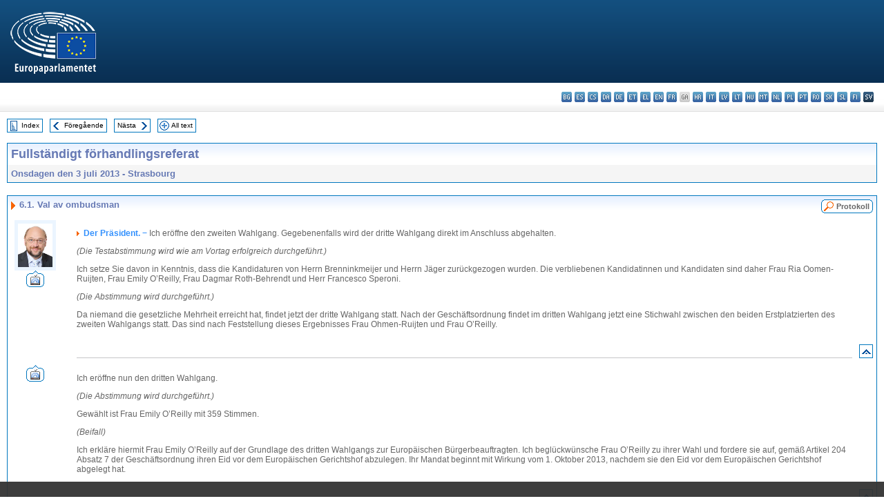

--- FILE ---
content_type: text/html; charset=UTF-8
request_url: https://www.europarl.europa.eu/doceo/document/CRE-7-2013-07-03-ITM-006-01_SV.html
body_size: 1863
content:
<!DOCTYPE html>
<html lang="en">
<head>
    <meta charset="utf-8">
    <meta name="viewport" content="width=device-width, initial-scale=1">
    <title></title>
    <style>
        body {
            font-family: "Arial";
        }
    </style>
    <script type="text/javascript">
    window.awsWafCookieDomainList = [];
    window.gokuProps = {
"key":"AQIDAHjcYu/GjX+QlghicBgQ/7bFaQZ+m5FKCMDnO+vTbNg96AH8rhIMJ+z/0ZlnwNGCUsFTAAAAfjB8BgkqhkiG9w0BBwagbzBtAgEAMGgGCSqGSIb3DQEHATAeBglghkgBZQMEAS4wEQQM0xF1depSHZO07bzbAgEQgDtkDWjfu/iA1FFovrm1DbICsUAV04yfVyp7MT61DYp7EWM6jDnLUg9RkBp27QieKrX3EpH4gWzcP8WQoA==",
          "iv":"D549FgEsygAAAuJg",
          "context":"sNj7t8dBC/kPJzZ5abZJMg7VBcPRdxfMidQquS8E6vfQzqidrkALpEi+15N1KUEQwq5WTk964zatkJ0+f4SQYZ7/+ZdTovOWoLclnuxYQ48U3MzlOHfyByPdm/dxNK6eGxnrlv4bA7/Fef25N8LhksKhPtXvlpy6I+CHs8YG7on/BdBBaimV7x1tS8omnf8Ajj74DmoogvzVY+TVndjKORNznE2v07mQiqW7BD5UGl4Hj1YEuuzUg5TgdQFj/7gs6EXpOyrypofYh0ptTB9e/B4t1FqYl577FROgZ3IoMV2xQenS3v0h/hwKDGAaGuPBq40t5QP/42RAzf5rWdV09DjPtOnPHr9OOUFsi6GVtWSPUphtbdTGzhG1MFBnJBAteR5UtfNUAR5lC0IiBJs9a6lX"
};
    </script>
    <script src="https://e3c1b12827d4.5ce583ec.us-east-2.token.awswaf.com/e3c1b12827d4/d7f65e927fcd/f9998b2f6105/challenge.js"></script>
</head>
<body>
    <div id="challenge-container"></div>
    <script type="text/javascript">
        AwsWafIntegration.saveReferrer();
        AwsWafIntegration.checkForceRefresh().then((forceRefresh) => {
            if (forceRefresh) {
                AwsWafIntegration.forceRefreshToken().then(() => {
                    window.location.reload(true);
                });
            } else {
                AwsWafIntegration.getToken().then(() => {
                    window.location.reload(true);
                });
            }
        });
    </script>
    <noscript>
        <h1>JavaScript is disabled</h1>
        In order to continue, we need to verify that you're not a robot.
        This requires JavaScript. Enable JavaScript and then reload the page.
    </noscript>
</body>
</html>

--- FILE ---
content_type: text/html;charset=UTF-8
request_url: https://www.europarl.europa.eu/doceo/document/CRE-7-2013-07-03-ITM-006-01_SV.html
body_size: 4817
content:
<!DOCTYPE html PUBLIC "-//W3C//DTD XHTML 1.0 Transitional//EN" "http://www.w3.org/TR/xhtml1/DTD/xhtml1-transitional.dtd">
<html xmlns="http://www.w3.org/1999/xhtml" xml:lang="sv" lang="sv"><head><meta http-equiv="Content-Type" content="text/html; charset=UTF-8" /><meta http-equiv="Content-Language" content="sv" />

<title>Fullständigt förhandlingsreferat - Val av ombudsman - Onsdagen den 3 juli 2013</title><meta name="title" content="Fullständigt förhandlingsreferat - Val av ombudsman - Onsdagen den 3 juli 2013" /><meta name="language" content="sv" />

<meta name="robots" content="index, follow, noodp, noydir, notranslate" /><meta name="copyright" content="© Europeiska unionen, 2013 – Källa: Europaparlamentet" /><meta name="available" content="03-07-2013" /><meta name="sipade-leg" content="7" /><meta name="sipade-type" content="CRE" /><meta property="og:title" content="Fullständigt förhandlingsreferat - Val av ombudsman - Onsdagen den 3 juli 2013" /><meta property="og:image" content="https://www.europarl.europa.eu/website/common/img/icon/sharelogo_facebook.jpg" />

<link rel="canonical" href="https://www.europarl.europa.eu/doceo/document/CRE-7-2013-07-03-ITM-006-01_SV.html" />

<link href="/doceo/data/css/style_common.css" rel="stylesheet" type="text/css" /><link href="/doceo/data/css/style_common_print.css" rel="stylesheet" type="text/css" /><link href="/doceo/data/css/style_sipade.css" rel="stylesheet" type="text/css" /><link href="/doceo/data/css/style_activities.css" rel="stylesheet" type="text/css" /><link href="/doceo/data/css/common_sides.css" type="text/css" rel="stylesheet" /><link href="/doceo/data/css/style_sipade_oj_sched.css" type="text/css" rel="stylesheet" />
<script src="/doceo/data/js/overlib.js" type="text/javascript"> </script>
<script src="/doceo/data/js/swap_images.js" type="text/javascript"> </script>
<script src="/doceo/data/js/sipade.js" type="text/javascript"> </script>
<script src="/doceo/data/js/jquery-1.4.4.js" type="text/javascript"> </script>
<script src="/doceo/data/js/sipade-OJ-SYN.js" type="text/javascript"> </script><!--ATI analytics script--><script type="text/javascript" data-tracker-name="ATInternet" defer data-value="/website/webanalytics/ati-doceo.js" src="//www.europarl.europa.eu/website/privacy-policy/privacy-policy.js" ></script></head><body bgcolor="#FFFFFF"><div id="overDiv" style="position:absolute; visibility:hidden; z-index:1000;"> </div><a name="top"></a><table cellpadding="0" cellspacing="0" border="0" width="100%"><tr><td><div id="header_sides" class="new">
<a href="/portal/sv"><img alt="Tillbaka till Europarl-webbplatsen" title="Tillbaka till Europarl-webbplatsen" src="/doceo/data/img/EP_logo_neg_SV.png" /></a><h3 class="ep_hidden">Choisissez la langue de votre document :</h3><ul class="language_select">
            <li><a title="bg - български" class="bg on" href="/doceo/document/CRE-7-2013-07-03-ITM-006-01_BG.html">bg - български</a></li>
            <li><a title="es - español" class="es on" href="/doceo/document/CRE-7-2013-07-03-ITM-006-01_ES.html">es - español</a></li>
            <li><a title="cs - čeština" class="cs on" href="/doceo/document/CRE-7-2013-07-03-ITM-006-01_CS.html">cs - čeština</a></li>
            <li><a title="da - dansk" class="da on" href="/doceo/document/CRE-7-2013-07-03-ITM-006-01_DA.html">da - dansk</a></li>
            <li><a title="de - Deutsch" class="de on" href="/doceo/document/CRE-7-2013-07-03-ITM-006-01_DE.html">de - Deutsch</a></li>
            <li><a title="et - eesti keel" class="et on" href="/doceo/document/CRE-7-2013-07-03-ITM-006-01_ET.html">et - eesti keel</a></li>
            <li><a title="el - ελληνικά" class="el on" href="/doceo/document/CRE-7-2013-07-03-ITM-006-01_EL.html">el - ελληνικά</a></li>
            <li><a title="en - English" class="en on" href="/doceo/document/CRE-7-2013-07-03-ITM-006-01_EN.html">en - English</a></li>
            <li><a title="fr - français" class="fr on" href="/doceo/document/CRE-7-2013-07-03-ITM-006-01_FR.html">fr - français</a></li>
            <li class="ga" title="ga - Gaeilge">ga - Gaeilge</li>
            <li><a title="hr - hrvatski" class="hr on" href="/doceo/document/CRE-7-2013-07-03-ITM-006-01_HR.html">hr - hrvatski</a></li>
            <li><a title="it - italiano" class="it on" href="/doceo/document/CRE-7-2013-07-03-ITM-006-01_IT.html">it - italiano</a></li>
            <li><a title="lv - latviešu valoda" class="lv on" href="/doceo/document/CRE-7-2013-07-03-ITM-006-01_LV.html">lv - latviešu valoda</a></li>
            <li><a title="lt - lietuvių kalba" class="lt on" href="/doceo/document/CRE-7-2013-07-03-ITM-006-01_LT.html">lt - lietuvių kalba</a></li>
            <li><a title="hu - magyar" class="hu on" href="/doceo/document/CRE-7-2013-07-03-ITM-006-01_HU.html">hu - magyar</a></li>
            <li><a title="mt - Malti" class="mt on" href="/doceo/document/CRE-7-2013-07-03-ITM-006-01_MT.html">mt - Malti</a></li>
            <li><a title="nl - Nederlands" class="nl on" href="/doceo/document/CRE-7-2013-07-03-ITM-006-01_NL.html">nl - Nederlands</a></li>
            <li><a title="pl - polski" class="pl on" href="/doceo/document/CRE-7-2013-07-03-ITM-006-01_PL.html">pl - polski</a></li>
            <li><a title="pt - português" class="pt on" href="/doceo/document/CRE-7-2013-07-03-ITM-006-01_PT.html">pt - português</a></li>
            <li><a title="ro - română" class="ro on" href="/doceo/document/CRE-7-2013-07-03-ITM-006-01_RO.html">ro - română</a></li>
            <li><a title="sk - slovenčina" class="sk on" href="/doceo/document/CRE-7-2013-07-03-ITM-006-01_SK.html">sk - slovenčina</a></li>
            <li><a title="sl - slovenščina" class="sl on" href="/doceo/document/CRE-7-2013-07-03-ITM-006-01_SL.html">sl - slovenščina</a></li>
            <li><a title="fi - suomi" class="fi on" href="/doceo/document/CRE-7-2013-07-03-ITM-006-01_FI.html">fi - suomi</a></li>
            <li class="sv selected" title="sv - svenska">sv - svenska</li>
        </ul></div></td></tr><tr><td style="padding:10px;"><table width="100%" border="0" cellspacing="0" cellpadding="0"><tr><td><table border="0" align="left" cellpadding="0" cellspacing="0"><tr><td><table border="0" cellspacing="0" cellpadding="0" class="buttondocwin"><tr><td><a href="/doceo/document/CRE-7-2013-07-03-TOC_SV.html"><img src="/doceo/data/img/navi_index.gif" width="16" height="16" border="0" align="absmiddle" alt="" /></a></td><td valign="middle"> <a href="/doceo/document/CRE-7-2013-07-03-TOC_SV.html" title="Index">Index</a> </td></tr></table></td><td><img src="/doceo/data/img/spacer.gif" width="10" height="8" alt="" /></td><td><table border="0" cellspacing="0" cellpadding="0" class="buttondocwin"><tr><td><a href="/doceo/document/CRE-7-2013-07-03-ITM-006_SV.html"><img src="/doceo/data/img/navi_previous.gif" width="16" height="16" border="0" align="absmiddle" alt="" /></a></td><td valign="middle"> <a href="/doceo/document/CRE-7-2013-07-03-ITM-006_SV.html" title="Föregående">Föregående</a> </td></tr></table></td><td><img src="/doceo/data/img/spacer.gif" width="10" height="8" alt="" /></td><td><table border="0" cellspacing="0" cellpadding="0" class="buttondocwin"><tr><td valign="middle"> <a href="/doceo/document/CRE-7-2013-07-03-ITM-006-02_SV.html" title="Nästa">Nästa</a> </td><td><a href="/doceo/document/CRE-7-2013-07-03-ITM-006-02_SV.html"><img src="/doceo/data/img/navi_next.gif" width="16" height="16" border="0" align="absmiddle" alt="" /></a></td></tr></table></td><td><img src="/doceo/data/img/spacer.gif" width="10" height="8" alt="" /></td><td><table border="0" cellspacing="0" cellpadding="0" class="buttondocwin"><tr><td><a href="/doceo/document/CRE-7-2013-07-03_SV.html"><img src="/doceo/data/img/navi_moredetails.gif" width="16" height="16" border="0" align="absmiddle" alt="" /></a></td><td valign="middle"> <a href="/doceo/document/CRE-7-2013-07-03_SV.html" title="All text">All text</a> </td></tr></table></td><td><img src="/doceo/data/img/spacer.gif" width="10" height="8" alt="" /></td></tr><tr><td><img src="/doceo/data/img/spacer.gif" width="10" height="15" alt="" /></td></tr></table></td></tr></table><table width="100%" border="0" cellpadding="5" cellspacing="0" class="doc_box_header">
<tr>
<td align="left" valign="top" style="background-image:url(/doceo/data/img/gradient_blue.gif)" class="title_TA">Fullständigt förhandlingsreferat</td><td valign="top" align="right" style="background-image:url(/doceo/data/img/gradient_blue.gif)"></td>
</tr>
<tr>
<td class="doc_title" align="left" valign="top" bgcolor="#F5F5F5">Onsdagen den 3 juli 2013 - Strasbourg</td>
<td class="doc_title" align="right" valign="top" bgcolor="#F5F5F5"></td></tr></table><br />
<table width="100%" border="0" cellpadding="0" cellspacing="0" class="doc_box_header" style="padding-bottom:5px"><tr valign="top"><td>
<table width="100%" border="0" cellpadding="5" cellspacing="0"><tr valign="top" style="padding-bottom:0px;padding-left:5px;padding-right:5px;padding-top:5px"><td align="left" style="background-image:url(/doceo/data/img/gradient_blue.gif)" class="doc_title"><img src="/doceo/data/img/arrow_title_doc.gif" width="8" height="14" border="0" align="absmiddle" alt="" /> 6.1. Val av ombudsman</td><td style="background-image:url(/doceo/data/img/gradient_blue.gif)" width="10"><table align="right" cellpadding="0" cellspacing="0"><tr><td><a href="/doceo/document/PV-7-2013-07-03-ITM-006-01_SV.html"><img src="/doceo/data/img/switch_pv_cre_left.gif" width="22" height="20" border="0" alt="" /></a></td><td class="switch_button_pv_cre"><a href="/doceo/document/PV-7-2013-07-03-ITM-006-01_SV.html">Protokoll</a></td><td><a href="/doceo/document/PV-7-2013-07-03-ITM-006-01_SV.html"><img src="/doceo/data/img/switch_pv_cre_right.gif" width="5" height="20" border="0" alt="" /></a></td></tr></table></td></tr></table>
<a name="3-086-000"></a>
<table width="100%" border="0" cellpadding="5" cellspacing="0">
<tr><td width="70" align="center" valign="top"><table cellpadding="0" cellspacing="0" class="photoframe_blue"><tr><td><img alt="MPphoto" src="/mepphoto/1911.jpg" align="right" width="50" height="63" onerror="this.onerror='';this.src='/doceo/data/img/photo_generic.gif'" /></td></tr></table><table cellpadding="0" cellspacing="0"><tr><td><a title="Anföranden på video" href="/plenary/sv/vod.html?mode=unit&amp;vodLanguage=SV&amp;playerStartTime=20130703-11:31:09&amp;playerEndTime=20130703-11:37:30" target="_blank"><img width="26" height="24" src="/doceo/data/img/vod_one_speaker.gif" border="0" /></a></td></tr></table></td><td width="5"> </td><td align="left" valign="top">
<p class="contents"><img src="/doceo/data/img/arrow_summary.gif" align="absmiddle" alt="" />  <span class="doc_subtitle_level1_bis"><span class="bold">Der Präsident. − </span></span>  Ich eröffne den zweiten Wahlgang. Gegebenenfalls wird der dritte Wahlgang direkt im Anschluss abgehalten.</p>
<p class="contents"><span class="italic">(Die Testabstimmung wird wie am Vortag erfolgreich durchgeführt.)</span></p>
<p class="contents">Ich setze Sie davon in Kenntnis, dass die Kandidaturen von Herrn Brenninkmeijer und Herrn Jäger zurückgezogen wurden. Die verbliebenen Kandidatinnen und Kandidaten sind daher Frau Ria Oomen-Ruijten, Frau Emily O’Reilly, Frau Dagmar Roth-Behrendt und Herr Francesco Speroni.</p>
<p class="contents"><span class="italic">(Die Abstimmung wird durchgeführt.)</span></p>
<p class="contents">Da niemand die gesetzliche Mehrheit erreicht hat, findet jetzt der dritte Wahlgang statt. Nach der Geschäftsordnung findet im dritten Wahlgang jetzt eine Stichwahl zwischen den beiden Erstplatzierten des zweiten Wahlgangs statt. Das sind nach Feststellung dieses Ergebnisses Frau Ohmen-Ruijten und Frau O’Reilly.</p></td><td width="16"> </td></tr>
<tr><td width="70"> </td><td width="5"> </td><td align="left" valign="bottom"><img src="/doceo/data/img/hr.gif" width="100%" height="1" alt="" /></td><td align="right" width="16"><table border="0" cellpadding="0" cellspacing="0" class="buttondocwin"><tbody><tr><td align="center"><a href="#top" title="Top"><img src="/doceo/data/img/navi_top.gif" width="16" height="16" border="0" alt="" /></a></td></tr></tbody></table></td></tr></table>
<a name="3-087-000"></a>
<table width="100%" border="0" cellpadding="5" cellspacing="0">
<tr><td width="70" align="center" valign="top"><table cellpadding="0" cellspacing="0"><tr><td><a title="Anföranden på video" href="/plenary/sv/vod.html?mode=unit&amp;vodLanguage=SV&amp;playerStartTime=20130703-11:37:26&amp;playerEndTime=20130703-11:40:04" target="_blank"><img width="26" height="24" src="/doceo/data/img/vod_one_speaker.gif" border="0" /></a></td></tr></table></td><td width="5"> </td><td align="left" valign="top">
<p class="contents">Ich eröffne nun den dritten Wahlgang.</p>
<p class="contents"><span class="italic">(Die Abstimmung wird durchgeführt.)</span></p>
<p class="contents">Gewählt ist Frau Emily O’Reilly mit 359 Stimmen.</p>
<p class="contents"><span class="italic">(Beifall)</span></p>
<p class="contents">Ich erkläre hiermit Frau Emily O’Reilly auf der Grundlage des dritten Wahlgangs zur Europäischen Bürgerbeauftragten. Ich beglückwünsche Frau O’Reilly zu ihrer Wahl und fordere sie auf, gemäß Artikel 204 Absatz 7 der Geschäftsordnung ihren Eid vor dem Europäischen Gerichtshof abzulegen. Ihr Mandat beginnt mit Wirkung vom 1. Oktober 2013, nachdem sie den Eid vor dem Europäischen Gerichtshof abgelegt hat.</p></td><td width="16"> </td></tr>
<tr><td width="70"> </td><td width="5"> </td><td align="left" valign="bottom"><img src="/doceo/data/img/hr.gif" width="100%" height="1" alt="" /></td><td align="right" width="16"><table border="0" cellpadding="0" cellspacing="0" class="buttondocwin"><tbody><tr><td align="center"><a href="#top" title="Top"><img src="/doceo/data/img/navi_top.gif" width="16" height="16" border="0" alt="" /></a></td></tr></tbody></table></td></tr></table>
<a name="3-088-000"></a>
<table width="100%" border="0" cellpadding="5" cellspacing="0">
<tr><td width="70" align="center" valign="top"><table cellpadding="0" cellspacing="0" class="photoframe_blue"><tr><td><img alt="MPphoto" src="/doceo/data/img/photo_generic.gif" align="right" width="50" height="63" /></td></tr></table><table cellpadding="0" cellspacing="0"><tr><td><a title="Anföranden på video" href="/plenary/sv/vod.html?mode=unit&amp;vodLanguage=SV&amp;playerStartTime=20130703-11:40:06&amp;playerEndTime=20130703-11:42:19" target="_blank"><img width="26" height="24" src="/doceo/data/img/vod_one_speaker.gif" border="0" /></a></td></tr></table></td><td width="5"> </td><td align="left" valign="top">
<p class="contents"><img src="/doceo/data/img/arrow_summary.gif" align="absmiddle" alt="" />  <span class="doc_subtitle_level1_bis"><span class="bold">Maroš Šefčovič, </span></span>  <span class="italic">Member of the Commission</span><span class="bold">. − </span>Mr President, I would first of all like to warmly congratulate Ms O’Reilly on being elected European Ombudsman. I believe that she is with us in the gallery and I extend to her my warm congratulations.</p>
<p class="contents"><span class="italic">(Applause)</span></p>
<p class="contents">I particularly welcome, of course, the fact that for the first time a woman has become European Ombudsman.</p>
<p class="contents"><span class="italic">(Applause)</span></p>
<p class="contents">I could say that we need to change the title as she will be an ‘Ombudswoman’, but this is not new to Ms O’Reilly because in 2003 she became the first female Ombudsman in Ireland.</p>
<p class="contents">Ms O’Reilly, you will have an extremely challenging and demanding job. The Commission will be one of your main partners since the Commission is the main EU institution that adopts decisions which have a direct impact on citizens. As in the past, the Commission will make its best effort to find a positive outcome to the issues raised, through settlements, friendly solutions or recommendations.</p>
<p class="contents">It is important that together we get the message across the European Union that its institutions care about people’s needs and problems and do everything in their power to address them in a concrete way. It is also important that the people of Europe understand their rights as EU citizens, including the right to complain to the Ombudsman. This is also what the European Year of the Citizens is about.</p>
<p class="contents">I wish you all the best in your forthcoming challenging job and the tasks that lie ahead. The Commission will be on your side and will continue to build on the excellent relations that already exist between the European Ombudsman and the Commission. Congratulations. We look forward to our mutual cooperation.</p></td><td width="16"> </td></tr></table></td></tr></table><table width="100%" border="0" cellspacing="0" cellpadding="5"><tr class="footerdocwin"><td></td><td align="right"><a target="_blank" href="/legal-notice/sv">Rättsligt meddelande</a> - <a target="_blank" href="/privacy-policy/sv">Integritetspolicy</a></td></tr></table></td></tr></table></body></html>